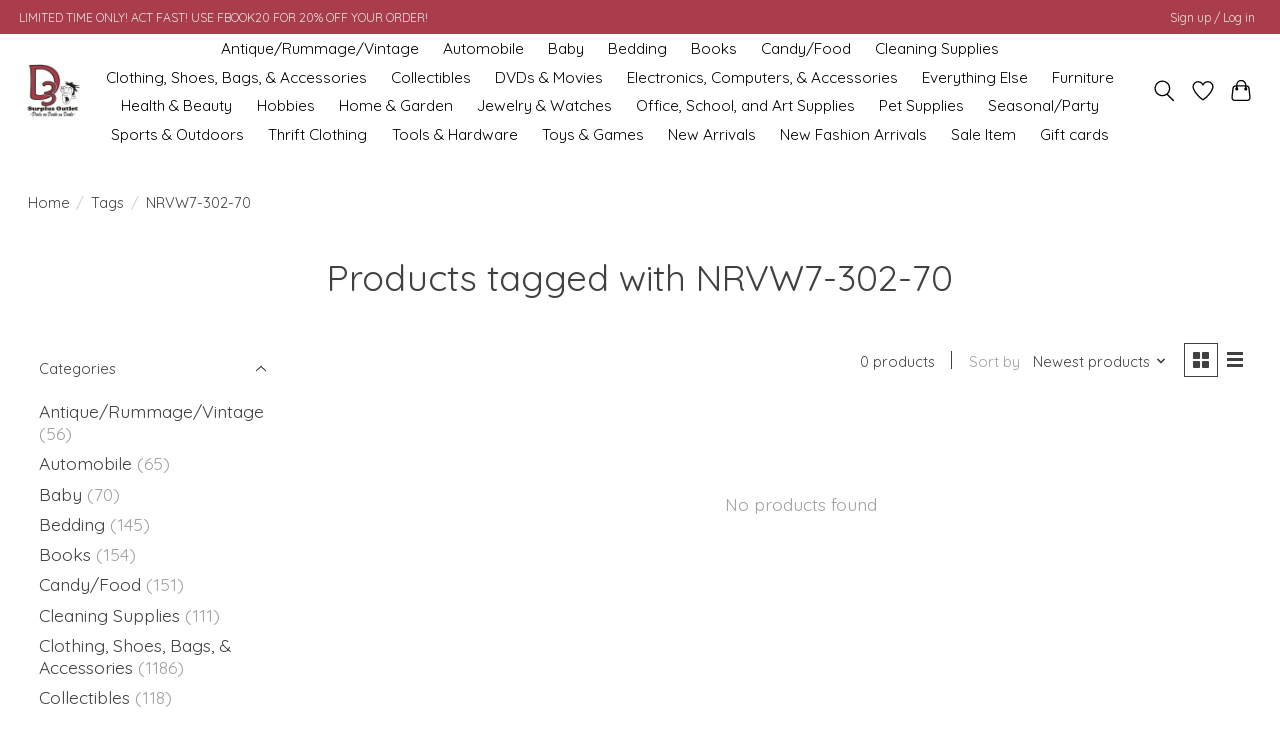

--- FILE ---
content_type: text/javascript;charset=utf-8
request_url: https://www.d3surplusoutlet.com/services/stats/pageview.js
body_size: -413
content:
// SEOshop 21-01-2026 04:36:01